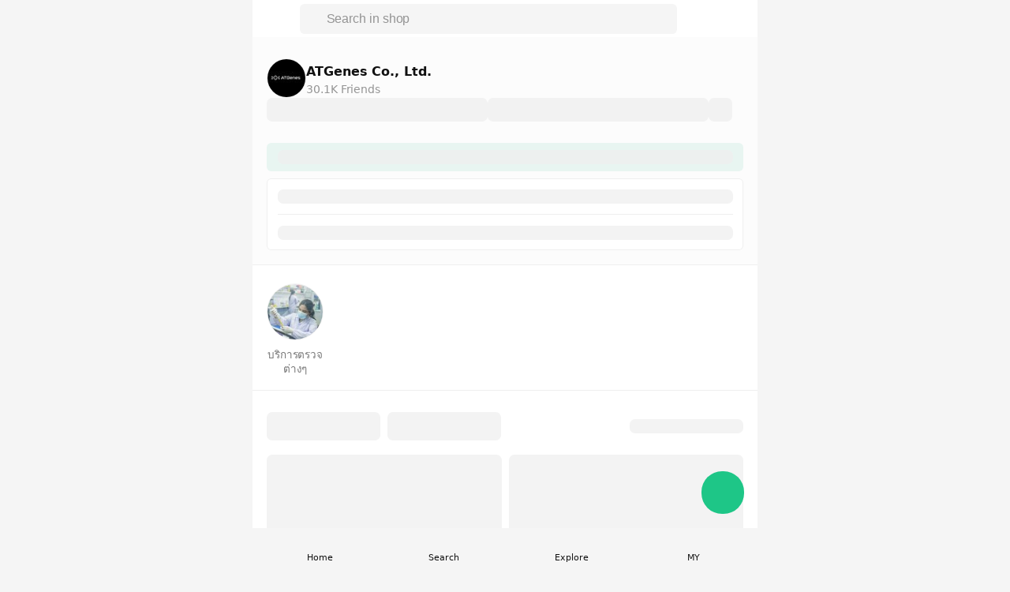

--- FILE ---
content_type: text/javascript
request_url: https://shopping-v2.line-scdn.net/2.2.5/_nuxt/CVWbJ2FB.js
body_size: 1656
content:
import{a5 as P,d as N,T as C,p as q,D as T,eF as j,eG as E,aH as O,eH as U,dW as k,r as R,eI as I,eJ as D,eK as F,a as h,eL as A,eM as H,n as V,l as M,eN as z,eO as Q}from"./DBf0WMsv.js";async function L(t,a=P()){const{path:i,matched:v}=a.resolve(t);if(!v.length||(a._routePreloaded||(a._routePreloaded=new Set),a._routePreloaded.has(i)))return;const e=a._preloadPromises=a._preloadPromises||[];if(e.length>4)return Promise.all(e).then(()=>L(t,a));a._routePreloaded.add(i);const r=v.map(u=>u.components?.default).filter(u=>typeof u=="function");for(const u of r){const n=Promise.resolve(u()).catch(()=>{}).finally(()=>e.splice(e.indexOf(n)));e.push(n)}await Promise.all(e)}const W=(...t)=>t.find(a=>a!==void 0);function $(t){const a=t.componentName||"NuxtLink";function i(e,r){if(!e||t.trailingSlash!=="append"&&t.trailingSlash!=="remove")return e;if(typeof e=="string")return S(e,t.trailingSlash);const u="path"in e&&e.path!==void 0?e.path:r(e).path;return{...e,name:void 0,path:S(u,t.trailingSlash)}}function v(e){const r=P(),u=M(),n=h(()=>!!e.target&&e.target!=="_self"),s=h(()=>{const o=e.to||e.href||"";return typeof o=="string"&&A(o,{acceptRelative:!0})}),d=R("RouterLink"),g=d&&typeof d!="string"?d.useLink:void 0,f=h(()=>{if(e.external)return!0;const o=e.to||e.href||"";return typeof o=="object"?!1:o===""||s.value}),l=h(()=>{const o=e.to||e.href||"";return f.value?o:i(o,r.resolve)}),p=f.value?void 0:g?.({...e,to:l}),m=h(()=>{if(!l.value||s.value)return l.value;if(f.value){const o=typeof l.value=="object"?_(l.value):l.value;return i(o,r.resolve)}return typeof l.value=="object"?r.resolve(l.value)?.href??null:i(H(u.app.baseURL,l.value),r.resolve)});return{to:l,hasTarget:n,isAbsoluteUrl:s,isExternal:f,href:m,isActive:p?.isActive??h(()=>l.value===r.currentRoute.value.path),isExactActive:p?.isExactActive??h(()=>l.value===r.currentRoute.value.path),route:p?.route??h(()=>r.resolve(l.value)),async navigate(){await V(m.value,{replace:e.replace,external:f.value||n.value})}}}return N({name:a,props:{to:{type:[String,Object],default:void 0,required:!1},href:{type:[String,Object],default:void 0,required:!1},target:{type:String,default:void 0,required:!1},rel:{type:String,default:void 0,required:!1},noRel:{type:Boolean,default:void 0,required:!1},prefetch:{type:Boolean,default:void 0,required:!1},noPrefetch:{type:Boolean,default:void 0,required:!1},activeClass:{type:String,default:void 0,required:!1},exactActiveClass:{type:String,default:void 0,required:!1},prefetchedClass:{type:String,default:void 0,required:!1},replace:{type:Boolean,default:void 0,required:!1},ariaCurrentValue:{type:String,default:void 0,required:!1},external:{type:Boolean,default:void 0,required:!1},custom:{type:Boolean,default:void 0,required:!1}},useLink:v,setup(e,{slots:r}){const u=P(),{to:n,href:s,navigate:d,isExternal:g,hasTarget:f,isAbsoluteUrl:l}=v(e),p=C(!1),m=C(null),o=y=>{m.value=e.custom?y?.$el?.nextElementSibling:y?.$el};if(e.prefetch!==!1&&e.noPrefetch!==!0&&e.target!=="_blank"&&!J()){const x=q();let c,b=null;T(()=>{const w=G();j(()=>{c=E(()=>{m?.value?.tagName&&(b=w.observe(m.value,async()=>{b?.(),b=null;const B=typeof n.value=="string"?n.value:g.value?_(n.value):u.resolve(n.value).fullPath;await Promise.all([x.hooks.callHook("link:prefetch",B).catch(()=>{}),!g.value&&!f.value&&L(n.value,u).catch(()=>{})]),p.value=!0}))})})}),O(()=>{c&&U(c),b?.(),b=null})}return()=>{if(!g.value&&!f.value){const c={ref:o,to:n.value,activeClass:e.activeClass||t.activeClass,exactActiveClass:e.exactActiveClass||t.exactActiveClass,replace:e.replace,ariaCurrentValue:e.ariaCurrentValue,custom:e.custom};return e.custom||(p.value&&(c.class=e.prefetchedClass||t.prefetchedClass),c.rel=e.rel||void 0),k(R("RouterLink"),c,r.default)}const y=e.target||null,x=W(e.noRel?"":e.rel,t.externalRelAttribute,l.value||f.value?"noopener noreferrer":"")||null;return e.custom?r.default?r.default({href:s.value,navigate:d,get route(){if(!s.value)return;const c=new URL(s.value,window.location.href);return{path:c.pathname,fullPath:c.pathname,get query(){return I(c.search)},hash:c.hash,params:{},name:void 0,matched:[],redirectedFrom:void 0,meta:{},href:s.value}},rel:x,target:y,isExternal:g.value||f.value,isActive:!1,isExactActive:!1}):null:k("a",{ref:m,href:s.value||null,rel:x,target:y},r.default?.())}}})}const X=$(D);function S(t,a){const i=a==="append"?z:Q;return A(t)&&!t.startsWith("http")?t:i(t,!0)}function G(){const t=q();if(t._observer)return t._observer;let a=null;const i=new Map,v=(r,u)=>(a||(a=new IntersectionObserver(n=>{for(const s of n){const d=i.get(s.target);(s.isIntersecting||s.intersectionRatio>0)&&d&&d()}})),i.set(r,u),a.observe(r),()=>{i.delete(r),a.unobserve(r),i.size===0&&(a.disconnect(),a=null)});return t._observer={observe:v}}function J(){const t=navigator.connection;return!!(t&&(t.saveData||/2g/.test(t.effectiveType)))}function _(t){return F(t.path||"",t.query||{})+(t.hash?"#"+t.hash:"")}export{X as _};


--- FILE ---
content_type: text/javascript
request_url: https://shopping-v2.line-scdn.net/2.2.5/_nuxt/vrftVTEh.js
body_size: 327
content:
import{bb as i,l as e}from"./DBf0WMsv.js";function n(a){return{key:`shop:${a.searchId}:active.campaign`,fire:()=>i(e().public.campaignApi,{path:"/campaign/api/v1/campaign/active",query:{search_id:a.searchId},snakeCaseQueriesConvert:!0,redirectToError:!1})}}function c(a){return{key:`campaign.affiliate.history:${a.page}:${a.perPage}`,fire:()=>i(e().public.campaignApi,{path:"/campaign/api/v1/affiliate/history",query:a,auth:!0})}}function t(a){return{key:`campaign:${a.campaignId}:active.campaign`,fire:()=>i(e().public.campaignApi,{path:"/campaign/api/v1/campaign/:campaignId",params:{campaignId:a.campaignId}})}}export{t as a,c as b,n as u};


--- FILE ---
content_type: text/javascript
request_url: https://shopping-v2.line-scdn.net/2.2.5/_nuxt/BUPNkhw_.js
body_size: 903
content:
import{_ as N}from"./CVWbJ2FB.js";import{d as b,p as m,m as w,x as T,a as P,S as x,ag as I,o as c,b as g,k as $,w as a,F as A,X as H,e as o,f as r,bF as R,bh as B,j as J,t as U,bQ as z,h as F,Y as G,l as M,ae as n,n as V,R as D,ad as X}from"./DBf0WMsv.js";import{g as j}from"./VMBBx1vu.js";import{L as Q}from"./hmk7DacQ.js";const Y=b({__name:"ShopCollection",props:{collections:{}},setup(f){const l=f,{$wts:i,$scrollToTop:C,$uts:s}=m(),_=w(),p=T("shop"),v=P(()=>l.collections?l.collections.slice(0,10):[]),{$isDesktop:k}=m(),{open:y,close:u}=x(I.BottomSheets),d=`${M().app.cdnURL}/no-image-s.png`;function h(e){return j(e,d,{kr:"type=f72_72,type=f140_140",th:"s78,s156"})}function L(){s.sendEvent(_.meta.eventCategory,"see_all_collection"),i.sendEvent({eventCategory:n.SHOP_PAGE,eventAction:"click_see_all_collection"}),y(Q,{props:{collectionItems:l.collections},emits:{"click:selectCollection":e=>{s.sendEvent(n.SHOP_COLLECTION_LIST,"close_collectionlist"),i.sendEvent({eventCategory:n.SHOP_PAGE,eventAction:"click_close_collectionlist"}),u(),O(e)},"click:close":()=>{s.sendEvent(n.SHOP_COLLECTION_LIST,"close_collectionlist",JSON.stringify({source_collection:""})),u()}}})}function O(e){s.sendEvent(n.SHOP_COLLECTION_LIST,"select_collection_in_list",JSON.stringify({source_collection:"",destination_collection:e})),i.sendEvent({eventCategory:n.SHOP_PAGE,eventAction:"click_select_collection_in_list",eventLabel:JSON.stringify({source_collection:"",destination_collection:e})}),V({name:D.COLLECTION,params:{shop:p.value,collectionId:e}}),C()}function S(e){s.sendEvent(_.meta.eventCategory,"collection",JSON.stringify({collection_id:e}))}return(e,K)=>{const E=N;return c(),g("div",{class:G(["relative border-b border-gray-13",[e.collections.length>10?"pb-6":"pb-4"]])},[$(o(B),{"show-arrow":o(k)(),"show-arrow-strategy":"hover",gap:"md",margin:"xl"},{default:a(()=>[(c(!0),g(A,null,H(o(v),t=>(c(),r(E,{key:t?.id,"no-prefetch":"",to:`/${o(p)}/collection/${t.id}`,onClick:W=>S(t.id)},{default:a(()=>[(c(),r(o(R),{key:t?.id,size:"xxl","img-url":t.imgUrl,srcset:h(t.imgUrl),"default-img-url":d,description:t.collectionName,"is-new":t.isNew,badge:t.isNew?"new":"none"},null,8,["img-url","srcset","description","is-new","badge"]))]),_:2},1032,["to","onClick"]))),128))]),_:1},8,["show-arrow"]),e.collections.length>10?(c(),r(o(z),{key:0,type:"round",class:"absolute btn-chip cursor-pointer",variant:"outlined",onClick:L},{default:a(()=>[J(U(e.$t("storefront.shopend.coupon.seeall")),1)]),_:1})):F("",!0)],2)}}}),ne=X(Y,[["__scopeId","data-v-e2652bc2"]]);export{ne as default};


--- FILE ---
content_type: text/javascript
request_url: https://shopping-v2.line-scdn.net/2.2.5/_nuxt/hmk7DacQ.js
body_size: 47
content:
const __vite__fileDeps=["./BYzw0xz0.js","./DBf0WMsv.js","./entry.DPCNwGVu.css","./VMBBx1vu.js","./ModalCollectionList.CAvjpur_.css"],__vite__mapDeps=i=>i.map(i=>__vite__fileDeps[i]);
import{bk as o,bl as e}from"./DBf0WMsv.js";const i=o(()=>e(()=>import("./BYzw0xz0.js"),__vite__mapDeps([0,1,2,3,4]),import.meta.url).then(t=>t.default||t.default||t));export{i as L};
